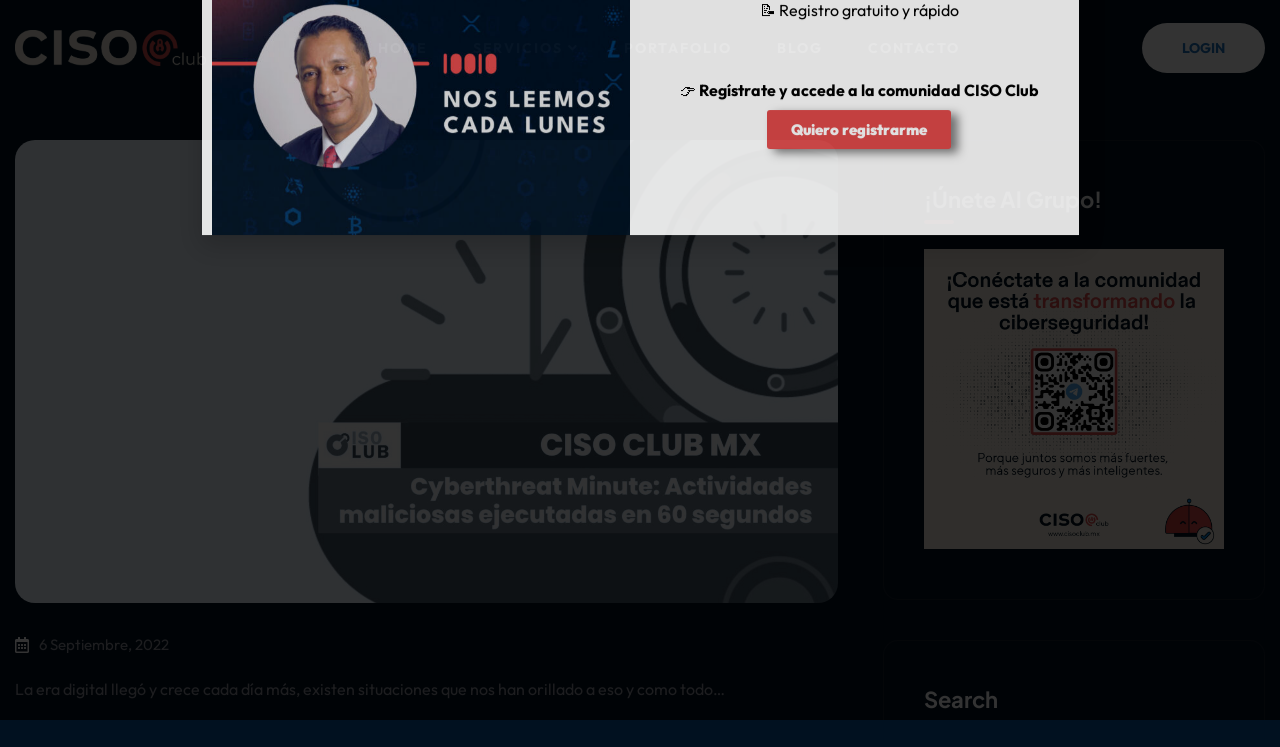

--- FILE ---
content_type: text/html; charset=utf-8
request_url: https://www.google.com/recaptcha/api2/aframe
body_size: 269
content:
<!DOCTYPE HTML><html><head><meta http-equiv="content-type" content="text/html; charset=UTF-8"></head><body><script nonce="UZqVsjOrNf_VW7fF9fk86w">/** Anti-fraud and anti-abuse applications only. See google.com/recaptcha */ try{var clients={'sodar':'https://pagead2.googlesyndication.com/pagead/sodar?'};window.addEventListener("message",function(a){try{if(a.source===window.parent){var b=JSON.parse(a.data);var c=clients[b['id']];if(c){var d=document.createElement('img');d.src=c+b['params']+'&rc='+(localStorage.getItem("rc::a")?sessionStorage.getItem("rc::b"):"");window.document.body.appendChild(d);sessionStorage.setItem("rc::e",parseInt(sessionStorage.getItem("rc::e")||0)+1);localStorage.setItem("rc::h",'1769262844988');}}}catch(b){}});window.parent.postMessage("_grecaptcha_ready", "*");}catch(b){}</script></body></html>

--- FILE ---
content_type: text/css
request_url: https://cisoclub.mx/wp-content/themes/iko/assets/css/iko-unit.css?ver=6.8.3
body_size: 8110
content:
/*
  Theme Name: IKO - ICO & Crypto Landing WordPress Theme
  Author: ThemeGenix
  Support: themegenix@gmail.com
  Description: IKO - ICO & Crypto Landing WordPress Theme
  Version: 1.0
*/

/* CSS Index
-----------------------------------
01. Theme default css
02. WP Block css
03. Widget
04. Breadcrumb
05. Blog Post
06. Post Type
07. Pagination
08. Page Content
09. Avatar
10. Comments
11. 404 Page
12. Responsive Media

*/

:root {
    --unit-body-font-family: 'Outfit', sans-serif;
    --unit-heading-font-family: 'Plus Jakarta Sans', sans-serif;
    --unit-icon-font-family: "Font Awesome 5 Free";
    --unit-primary-color: #E275FF;
    --unit-secondary-color: #0F101E;
    --unit-body-font-color: #92939E;
    --unit-heading-font-color: #FFFFFF;
    --unit-common-color-white: #fff;
    --unit-border-color: rgba(255, 255, 255, 0.1);
    --unit-border-color2: rgba(255, 255, 255, 0.2);
    --unit-fw-extra-bold: 800;
    --unit-fw-bold: 700;
    --unit-fw-semi-bold: 600;
    --unit-fw-medium: 500;
    --unit-fw-regular: 400;
}

/*=========================
01. Theme default css
===========================*/
body {
    -ms-word-wrap: break-word;
    word-wrap: break-word;
    overflow-x: hidden;
}
img {
    height: auto;
}
.latest-comments blockquote code,
.latest-comments blockquote a,
blockquote code {
  color: #d63384;
}
.latest-comments code {
  color: #d63384;
}
button:focus,
input:focus,
input:focus,
textarea,
textarea:focus {
    outline: 0;
}
.sticky {
    display: block;
}
.updated:not(.published) {
    display: none;
}
.page-links {
    clear: both;
    margin: 0 0 1.5em;
}
.clear:before,
.clear:after,
.entry-content:before,
.entry-content:after,
.comment-content:before,
.comment-content:after,
.site-header:before,
.site-header:after,
.site-content:before,
.site-content:after,
.site-footer:before,
.site-footer:after {
    content: "";
    display: table;
    table-layout: fixed;
}
.clear:after,
.entry-content:after,
.comment-content:after,
.site-header:after,
.site-content:after,
.site-footer:after {
    clear: both;
}
.alignleft {
    display: inline;
    float: left;
    margin-right: 1.5em !important;
}
.alignright {
    display: inline;
    float: right;
    margin-left: 1.5em !important;
}
.aligncenter {
    clear: both;
    display: block;
    margin-left: auto !important;
    margin-right: auto !important;
    text-align: center;
}
#content[tabindex="-1"]:focus {
    outline: 0;
}
.btn.focus,
.btn:focus {
    outline: 0;
    box-shadow: none;
}
.screen-reader-text {
    border: 0;
    clip: rect(1px, 1px, 1px, 1px);
    clip-path: inset(50%);
    height: 1px;
    margin: -1px;
    overflow: hidden;
    padding: 0;
    position: absolute !important;
    width: 1px;
    word-wrap: normal !important;
}
.screen-reader-text:focus {
    background-color: #f1f1f1;
    border-radius: 3px;
    box-shadow: 0 0 2px 2px rgba(0, 0, 0, 0.6);
    clip: auto !important;
    clip-path: none;
    color: #21759b;
    display: block;
    font-size: 14px;
    font-size: 0.875rem;
    font-weight: bold;
    height: auto;
    left: 5px;
    line-height: normal;
    padding: 15px 23px 14px;
    text-decoration: none;
    top: 5px;
    width: auto;
    z-index: 100000;
}
.wpb_button,
.wpb_content_element,
ul.wpb_thumbnails-fluid>li {
    margin-bottom: 0 !important;
}
pre {
    display: block;
    font-size: 87.5%;
    color: var(--unit-body-font-color);
    border: 1px solid var(--unit-border-color) !important;
    padding: 15px;
}
dd + dt {
    margin-top: 20px;
}
.elementor-editor-active .transparent-header {
    pointer-events: none;
}

/*=========================
02. WP Block css
===========================*/
.wp-block-table figcaption {
    color: var(--unit-body-font-color);
}
.blog-area .wp-block-latest-comments,
.blog-area .wp-block-latest-posts {
    margin-bottom: 0;
}
.wp-block-calendar table th {
    font-weight: 500;
    background: var(--unit-border-color2);
    color: var(--unit-heading-font-color);
}
.wp-block-button .wp-block-button__link {
    color: var(--unit-common-color-white) !important;
}
caption,
.wp-block-calendar table caption,
.wp-block-calendar table tbody {
    color: var(--unit-body-font-color);
}
.wp-block-pullquote {
    border-top: 4px solid var(--unit-primary-color)  !important;
    border-bottom: 4px solid var(--unit-primary-color)  !important;
}
.wp-block-quote__citation,
.wp-block-quote cite,
.wp-block-quote footer {
    margin-top: 0;
    display: block;
    letter-spacing: 0.04em;
    text-transform: capitalize;
    font-weight: 500;
    font-size: 16px;
    color: var(--unit-body-font-color);
}
.wp-block-column:not(:first-child),
.wp-block-column:nth-child(2n) {
    margin-left: 10px;
}
.wp-block-column:not(:last-child) {
    margin-right: 10px;
}
.wp-block-column:nth-child(2n+1) {
    margin-right: 10px;
}
.wp-block-media-text.alignfull.has-media-on-the-right.has-background.is-stacked-on-mobile {
  margin-bottom: 20px;
}
.wp-block-preformatted {
  margin: 30px 0;
}
.wp-block-archives select,
.wp-block-archives .postform {
    height: 50px;
    width: 200px;
    border: 1px solid var(--unit-border-color);
    padding: 0 10px;
}
.wp-block-categories .postform {
    width: 200px;
    border: 1px solid var(--unit-border-color);
    padding: 0 10px;
    float: none;
    margin-bottom: 15px;
}
.wp-block-latest-comments {
    padding-left: 0 !important;
}
.wp-block-latest-posts.has-dates {
    padding-left: 0;
}
.wp-block-archives li a,
.wp-block-categories li a {
    color: var(--unit-body-font-color);
}
.wp-block-archives li .float-right,
.wp-block-categories li .float-right {
    margin-left: 10px;
}
.wp-block-search__input {
    height: 55px;
    border: none;
    background: var(--unit-border-color);
    padding: 0 20px;
    color: var(--unit-heading-font-color);
    font-size: 16px;
    border-radius: 8px;
}
.wp-block-cover{
    margin-bottom: 30px;
}
.wp-block-search .wp-block-search__button {
    margin-left: 0;
    background: var(--unit-primary-color);
    color: var(--unit-common-color-white);
    border: 0;
    padding: 12px 40px;
    margin-bottom: 14px;
    border-radius: 0 8px 8px 0;
}
.wp-block-tag-cloud a {
  color: var(--unit-heading-font-color);
  font-size: 14px !important;
  padding: 6px 17px;
  border-radius: 0;
  display: inline-block;
  -webkit-transition: 0.3s;
  -o-transition: 0.3s;
  transition: 0.3s;
  margin-right: 6px !important;
  margin-bottom: 10px !important;
  background: #F4F6FF;
  font-weight: 500;
}
.wp-block-tag-cloud a:hover {
  color: var(--unit-common-color-white);
  background: var(--unit-primary-color);
  border-color: var(--unit-primary-color);
}
.wp-block-calendar {
  margin-bottom: 30px;
}
.blocks-gallery-grid .blocks-gallery-image,
.blocks-gallery-grid .blocks-gallery-item,
.wp-block-gallery .blocks-gallery-image,
.wp-block-gallery .blocks-gallery-item {
    width: calc((100% - 16px)/2);
}
.blocks-gallery-grid .blocks-gallery-image,
.blocks-gallery-grid .blocks-gallery-item,
.wp-block-gallery .blocks-gallery-image,
.wp-block-gallery .blocks-gallery-item {
    margin: 0 16px 16px 0;
    display: flex;
    flex-grow: 1;
    flex-direction: column;
    justify-content: center;
    position: relative;
}
.blocks-gallery-grid.columns-2 .blocks-gallery-image:nth-of-type(2n),
.blocks-gallery-grid.columns-2 .blocks-gallery-item:nth-of-type(2n),
.wp-block-gallery.columns-2 .blocks-gallery-image:nth-of-type(2n),
.wp-block-gallery.columns-2 .blocks-gallery-item:nth-of-type(2n) {
    margin-right: 0;
}
.wp-block-gallery.columns-2.is-cropped li.blocks-gallery-item{
    width: calc((100% - 16px)/2)!important;
}
.wp-block-search .wp-block-search__input {
    width: 100%;
    margin: 0;
}
.wp-block-button {
    margin-bottom: 15px;
}
.wp-block-cover-text {
    color: var(--unit-common-color-white) !important;
}
.wp-block-cover-text a {
    color: var(--unit-common-color-white);
}
.blocks-gallery-caption {
    margin-bottom: 30px !important;
}
figcaption,
.wp-block-embed figcaption,
.wp-block-video figcaption,
.blocks-gallery-caption,
.wp-block-image figcaption {
    color: var(--unit-body-font-color);
    font-size: 14px;
}
.wp-block-group.has-background {
    margin-bottom: 25px;
}
.is-style-outline .wp-block-button__link {
    border: 2px solid var(--unit-primary-color);
}
.is-style-outline .wp-block-button__link {
    background-color: transparent;
    border: 2px solid var(--unit-primary-color);
    color: var(--unit-heading-font-color) !important;
}
.wp-block-quote {
    border-left: 0;
}
.blog-area .wp-block-quote.is-large,
.blog-area .wp-block-quote.is-style-large {
    margin-bottom: 60px;
    padding: 30px 60px;
}
.wp-block-quote.is-large:not(.is-style-plain) p,
.wp-block-quote.is-style-large:not(.is-style-plain) p {
    font-style: normal;
    line-height: 1.5;
}
.blog-area .wp-block-quote.is-large cite,
.blog-area .wp-block-quote.is-style-large cite {
    font-size: 1em;
}
.wp-block-quote.has-text-align-right {
    border: 1px solid rgba(43 44 56 / 46%);
}
.wp-block-button.is-style-squared .wp-block-button__link {
    color: var(--unit-common-color-white) !important;
    border-radius: 0;
}
.wp-block-archives-dropdown select,
.wp-block-categories-dropdown.wp-block-categories select {
    width: 250px;
    height: 50px;
    padding: 0 15px;
    margin-bottom: 20px;
    border: 1px solid var(--unit-border-color);
    background-color: var(--unit-border-color);
    color: var(--unit-heading-font-color);
    outline: none;
    font-size: 16px;
}
.wp-block-archives-dropdown label {
    display: block;
    margin-bottom: 7px;
}
.wp-block-search .wp-block-search__inside-wrapper {
    position: relative;
}
.wp-block-search .wp-block-search__button {
    margin-left: 0;
    background: var(--unit-primary-color);
    color: var(--unit-common-color-white);
    border: 0;
    padding: 12px 25px;
    margin-bottom: 0;
    height: 55px;
    position: absolute;
    right: 0;
}
.wp-block-latest-posts.wp-block-latest-posts__list li {
    clear: both;
    border: none;
    padding: 0;
    margin: 0 0 10px;
}
.wp-block-button__link {
    background-color: var(--unit-primary-color);
    font-size: 16px;
    padding: calc(.7em + 2px) calc(1.333em + 2px);
    font-weight: 500;
    line-height: 1.3;
}
.wp-block-column .wp-block-quote p {
    font-size: 18px;
    line-height: 1.3;
}
.wp-block-column .wp-block-quote {
    padding: 0 0;
    font-size: 26px;
    background: transparent;
    margin: 0 0;
    border: none;
}
.wp-block-column .wp-block-quote cite::before,
.wp-block-column .wp-block-quote cite::after {
    display: none;
}
.wp-block-column .wp-block-quote::before {
    display: none;
}
.blog-area .wp-block-quote.has-text-align-right {
    text-align: right;
    padding: 30px 60px;
}
.blog-area .wp-block-quote.has-text-align-right::before {
    left: auto;
    right: 0;
}
.blog-area .wp-block-quote.has-text-align-right cite::after {
    display: none;
}
.wp-block-pullquote.is-style-solid-color blockquote {
    margin-left: auto !important;
    margin-right: auto !important;
}
.blog-details-content .wp-block-latest-posts.wp-block-latest-posts__list,
.blog-details-content ul.wp-block-rss,
.blog-area .latest-comments .wp-block-latest-posts.wp-block-latest-posts__list,
.blog-area .latest-comments ul.wp-block-rss {
    list-style: none;
    padding-left: 0 !important;
}
.wp-block-search {
    margin-bottom: 20px;
}
.blog-widget .wp-block-search {
    margin-bottom: 0;
}
.wp-block-latest-comments__comment {
    line-height: 1.5;
    margin: 0 0 15px;
    color: var(--unit-body-font-color);
}
.wp-block-group__inner-container h2,
.wp-block-search__button-outside.wp-block-search__text-button.wp-block-search .wp-block-search__label {
    font-size: 22px;
    padding-bottom: 12px;
    margin: 0 0 25px;
    text-transform: capitalize;
    letter-spacing: 0;
    font-weight: 700;
    font-family: var(--unit-heading-font-family);
    color: var(--unit-heading-font-color);
    position: relative;
    line-height: 1.2;
}
.wp-block-group__inner-container h2::before,
.wp-block-search__button-outside.wp-block-search__text-button.wp-block-search .wp-block-search__label::before {
    content: "";
    position: absolute;
    left: 0;
    bottom: 0;
    width: 30px;
    height: 4px;
    border-radius: 4px;
    background: var(--tg-primary-color);
}
.footer-top .wp-block-group__inner-container h2,
.footer-top .wp-block-search__button-outside.wp-block-search__text-button.wp-block-search .wp-block-search__label {
    color: var(--unit-common-color-white);
    font-size: 18px;
    text-transform: capitalize;
    padding-bottom: 0;
    margin: 0 0 20px;
}
.footer-top .wp-block-group__inner-container h2::before,
.footer-top .wp-block-search__button-outside.wp-block-search__text-button.wp-block-search .wp-block-search__label::before {
    display: none;
}
.blog-details-content .wp-block-gallery .blocks-gallery-grid {
    padding-left: 0;
    margin-bottom: 0;
}
.wp-container-35.wp-block-column .wp-block-quote::before {
    display: none;
}
.wp-block-tag-cloud,
.tagcloud {
    display: -webkit-box;
    display: -moz-box;
    display: -ms-flexbox;
    display: -webkit-flex;
    display: flex;
    flex-wrap: wrap;
    gap: 10px 10px;
}
.wp-block-tag-cloud a,
.tagcloud a {
    display: block;
    font-size: 16px !important;
    padding: 7px 20px;
    border-radius: 5px;
    -webkit-transition: 0.3s;
    -o-transition: 0.3s;
    transition: 0.3s;
    margin: 0 !important;
    background: var(--unit-border-color);
    font-weight: 500;
    color: var(--unit-body-font-color) !important;
    text-transform: capitalize;
    line-height: 1.5;
    border: none;
}
.wp-block-tag-cloud a:hover,
.tagcloud a:hover {
    border-color: var(--unit-primary-color);
    background: var(--unit-primary-color);
    color: var(--unit-common-color-white) !important;
}
.wp-block-table.is-style-stripes {
    border-bottom: 1px solid #efecfb;
}
.wp-block-table.is-style-stripes tbody tr:nth-child(odd) {
    background-color: var(--unit-border-color);
}
.post-text .wp-block-pullquote.has-background p {
    color: var(--unit-heading-font-color);
    font-size: 1.2em;
}
.post-text .wp-block-pullquote.has-background blockquote cite {
    color: var(--unit-heading-font-color) !important;
    font-size: .7em;
}
.iko-page-content blockquote p,
.post-text blockquote p {
    margin-bottom: 15px !important;
}
.format-quote blockquote p {
    margin-bottom: 0 !important;
}
blockquote cite {
    font-style: italic;
    font-weight: 600;
    font-size: 16px;
    line-height: 1;
    position: relative;
    color: var(--unit-primary-color);
    font-family: var(--unit-heading-font-family);
}
blockquote cite a {
    color: var(--unit-primary-color) !important;
}

/*=========================
03. Widget
===========================*/
.widget li article {
    line-height: 1.5;
}
.widget_text .textwidget p > img {
  margin: 15px 0;
}
.widget-social-icon a {
	display: inline-block;
	margin: 0 8px;
	color: var(--unit-primary-color) ;
}
.widget-social-icon a:hover {
  color: var(--unit-primary-color) ;
}
.widget .recent-posts > li {
    overflow: hidden;
}
.widget .recent-posts > li:not(:last-child) {
	overflow: hidden;
	margin-bottom: 30px;
}
.widget-posts-image {
  float: left;
}
.widget-posts-image img {
  width: 100px;
  height: 100px;
  border-radius: 50%;
  margin-right: 20px;
  margin-bottom: 0;
}
.recent-posts .widget-post-list:not(:last-child) {
  margin-bottom: 30px;
}
.widget-posts-body {
    overflow: hidden;
    padding-top: 8px;
}
.widget-posts-title {
  margin-bottom: 6px;
  font-size: 16px;
  line-height: 1.3;
  font-weight: 600;
}
.widget-posts-title a {
  color: var(--unit-common-color-white);
}
.widget-posts-title a:hover {
  color: var(--unit-primary-color) ;
}
.footer-widget ul,
.widget ul {
    padding: 0;
    margin: 0;
}
.rssSummary {
    line-height: 27px;
    margin: 10px 0;
}
.blog-sidebar .widget>ul {
    margin: 0;
}
.widget ul li a.rsswidget{
    line-height: 1.4;
}
.widget .footer-post h5 a {
    font-size: 16px;
    line-height: 1.3;
}
.widget_recent_entries ul li a {
    line-height: 26px;
}
.widget ul li a:hover span {
    background: var(--unit-primary-color);
}
.widget ul li a:hover {
    color: var(--unit-primary-color);
}
.widget ul li:last-child {
    margin-bottom: 0px;
}
.widget_media_image img {
    width: 100%;
}
.shop-sidebar ul li,
.widget li {
  display: block;
  clear: both;
  border: none;
  padding: 0;
  margin: 0 0 10px;
  position: relative;
}
.shop-sidebar ul li:last-child,
.widget li:last-child {
    border: 0;
    margin: 0;
    margin-bottom: 0;
    padding-bottom: 0;
}
.widget_recent_comments .recentcomments {
  margin: 0 0 15px;
  color: var(--tg-body-font-color);
}
.widget_recent_comments .recentcomments a,
.widget li a {
    color: var(--unit-primary-color);
    font-weight: 500;
    padding-left: 0;
}
.widget li a:hover {
    color: var(--unit-primary-color) ;
}
.widget li .children,
.widget li .sub-menu {
  margin: 10px 0 0 15px;
}
.widget_rss li span.rss-date {
  margin-top: 5px;
  margin-bottom: 10px;
  display: block;
  font-size: 14px;
}
.widget_rss ul li:not(:last-child) {
  border-bottom: 1px solid var(--unit-border-color);
  padding-bottom: 20px;
  margin-bottom: 20px;
}
.footer-widget.widget_rss ul li:not(:last-child) {
  border-bottom: 1px solid var(--unit-border-color);
  margin-bottom: 20px;
}
.footer-widget.widget_rss .rss-date,
.footer-widget.widget_rss cite,
.footer-widget p,
.footer-widget .rssSummary {
  color: var(--unit-body-font-color);
  font-size: 16px;
}
.footer-top .widget_rss .rsswidget {
    opacity: 1;
    color: var(--unit-common-color-white);
}
.widget_recent_comments li span,
.widget_recent_comments li span a {
  float: none;
  font-weight: 500;
  color: var(--unit-common-color-white);
}
.widget_rss ul li a.rsswidget {
  font-weight: 600;
  display: inline-block;
}
.widget li span.post-date {
    float: none;
    margin-top: 7px;
    display: block;
    font-size: 13px;
}
.textwidget img {
    max-width: 100%;
}
.wp-calendar-nav {
    display: flex;
    justify-content: space-between;
}
.widget_calendar {float: none;}
#wp-calendar {width: 100%; }
#wp-calendar caption {
    text-align: right;
    font-size: 16px;
    margin-top: 5px;
    margin-bottom: 0;
    padding-bottom: 0;
    padding-top: 0;
}
#wp-calendar thead {
    font-size: 14px;
}
#wp-calendar thead th {
    padding-bottom: 10px;
    text-align: center;
}
#wp-calendar tbody {
    color: var(--unit-body-font-color);
}
#wp-calendar tbody td {
  background: var(--unit-border-color);
  border: 1px solid var(--unit-secondary-color);
  text-align: center;
  padding: 10px 0;
  transition: .3s;
}
#wp-calendar tbody td a {
    color: var(--unit-common-color-white);
}
#wp-calendar tbody td:hover,
#wp-calendar tbody td:hover a {
    background: var(--unit-primary-color);
    color: var(--unit-common-color-white);
}
#wp-calendar tbody td.pad:hover {
    background: var(--unit-border-color);
}
#wp-calendar tfoot #next {
    font-size: 10px;
    text-transform: uppercase;
    text-align: right;
}
#wp-calendar tfoot #prev {
    font-size: 10px;
    text-transform: uppercase;
    padding-top: 10px;
}
.footer-widget #wp-calendar caption {
  color: #CBD0D4;
}
.footer-widget .wp-calendar-nav a {
  color: var(--unit-primary-color);
}
.footer-widget ul ul {
  padding-left: 15px;
  padding-top: 15px;
}
.footer-widget.widget_recent_comments ul li a::before,
.footer-widget.widget_recent_entries ul li a::before,
.footer-widget.widget_rss ul li a::before {
  display: none;
}
.footer-widget .rsswidget {
  color: var(--unit-common-color-white);
}
.footer-widget #wp-calendar thead th {
  padding-bottom: 10px;
  text-align: center;
  color: var(--unit-common-color-white);
}
.footer-widget .sidebar-tad li a,
.footer-widget .tagcloud a {
    background: var(--unit-border-color);
    border-color: var(--unit-border-color);
    color: var(--unit-common-color-white) !important;
}
.footer-widget .tagcloud a:hover{
  background: var(--unit-primary-color);
  border-color: var(--unit-primary-color);
  color: var(--unit-common-color-white);
}
.widget .rsswidget {
  color: var(--unit-heading-font-color);
}
.footer-widget #wp-calendar tbody td {
    background: transparent;
    border: 2px solid var(--unit-border-color);
    color: var(--unit-common-color-white);
}
.widget #wp-calendar tbody .pad,
.widget #wp-calendar tbody .pad:hover,
.footer-widget #wp-calendar tbody .pad,
.footer-widget #wp-calendar tbody .pad:hover {
    background: transparent;
    border: none;
}
.widget.widget_recent_comments ul li a {
    display: initial;
    line-height: 1.5;
}
.widget.widget_recent_comments ul li .comment-author-link a {
    color: var(--unit-primary-color);
}
.blog-area select,
.widget select,
.footer-widget select {
    width: 100%;
    border: 1px solid var(--unit-border-color);
    padding: 10px 40px 10px 25px;
    background: var(--unit-border-color) url(../img/icon/d_arrow.png) no-repeat scroll 97.5% center;
    box-shadow: none;
    -webkit-appearance: none;
    -moz-appearance: none;
    appearance: none;
    border-radius: 4px;
    outline: none;
    color: var(--unit-heading-font-color);
    font-weight: 500;
    font-size: 16px;
    height: 50px;
}
.footer-top select,
.footer-top .widget select,
.footer-top .footer-widget select {
    width: 100%;
    border: 2px solid var(--unit-border-color);
    background: transparent url(../img/icon/d_arrow.png) no-repeat scroll 97.5% center;
    box-shadow: none;
    -webkit-appearance: none;
    -moz-appearance: none;
    appearance: none;
    border-radius: 5px;
    outline: none;
    color: var(--unit-common-color-white);
    font-weight: 500;
    font-size: 16px;
}
select option,
.widget select option,
.footer-widget select option {
    color: var(--unit-body-font-color);
}
.footer-widget.widget_recent_comments li a {
    display: initial;
}
.footer-widget ul li {
    margin-bottom: 10px;
}
.footer-widget ul li:last-child {
    margin-bottom: 0;
}
.footer-widget ul li a {
    color: var(--unit-body-font-color);
    display: inline-block;
}
.footer-widget ul li a:hover {
    color: var(--unit-primary-color);
}
.footer-top .widget_block ul li a,
.footer-top .widget.widget_pages ul li a,
.footer-top .widget.widget_nav_menu ul li a,
.footer-top .widget.widget_meta ul li a,
.footer-top .widget.widget_categories ul li a,
.footer-top .widget.widget_archive ul li a {
    padding: 0 0;
    display: inline-block;
    color: var(--unit-body-font-color);
    background: transparent;
    position: relative;
    font-size: 16px;
    border-radius: 0;
    text-transform: capitalize;
    border: none;
    font-weight: 500;
}
.footer-top .widget_block ul li a:hover,
.footer-top .widget.widget_pages ul li a:hover,
.footer-top .widget.widget_nav_menu ul li a:hover,
.footer-top .widget.widget_meta ul li a:hover,
.footer-top .widget.widget_categories ul li a:hover,
.footer-top .widget.widget_archive ul li a:hover {
    color: var(--unit-common-color-white);
    background: transparent;
}
.footer-top .widget_block ul li,
.footer-top .footer-widget ul li {
	margin: 0 0 10px;
    color: var(--unit-common-color-white);
}
.footer-top .widget_block ul li:last-child,
.footer-top .footer-widget ul li:last-child {
	margin: 0 0;
}
.footer-top .widget_block ul li a,
.footer-top .footer-widget ul li a {
    font-size: 16px;
    color: #CBD0D4;
    position: relative;
}
.footer-top .widget_block ul li a:hover,
.footer-top .footer-widget ul li a:hover {
	opacity: 1;
    color: var(--unit-common-color-white);
}
.widget_block ul li a,
.widget.widget_pages ul li a,
.widget.widget_nav_menu ul li a,
.widget.widget_meta ul li a,
.widget.widget_categories ul li a,
.widget.widget_archive ul li a {
    letter-spacing: 0;
    text-transform: capitalize;
    color: var(--unit-body-font-color);
    font-weight: 500;
    font-size: 16px;
    display: flex;
    align-items: center;
    border: none;
    background: transparent;
    padding: 0 0;
}

.widget_block ul li a:hover,
.widget.widget_pages ul li a:hover,
.widget.widget_nav_menu ul li a:hover,
.widget.widget_meta ul li a:hover,
.widget.widget_categories ul li a:hover,
.widget.widget_archive ul li a:hover {
    color: var(--unit-primary-color);
}
.widget ul li span.float-right {
    margin-left: auto;
    position: absolute;
    top: 0;
    right: 0;
    line-height: 1.86;
    display: flex;
    align-items: center;
    justify-content: center;
    font-size: 16px;
    color: var(--unit-body-font-color);
    font-weight: 500;
}
.widget_block ul li span.float-right,
.widget ul li:hover span.float-right {
    color: var(--unit-heading-font-color);
}
.footer-top .widget_block ul li,
.footer-widget.widget_pages ul li,
.footer-widget.widget_nav_menu ul li,
.footer-widget.widget_meta ul li,
.footer-widget.widget_categories ul li,
.footer-widget.widget_archive ul li {
    display: flex;
    flex-wrap: wrap;
    align-items: baseline;
    justify-content: space-between;
}
.footer-top .widget_block ul li .float-right,
.footer-widget.widget_pages ul li .float-right,
.footer-widget.widget_nav_menu ul li .float-right,
.footer-widget.widget_meta ul li .float-right,
.footer-widget.widget_categories ul li .float-right,
.footer-widget.widget_archive ul li .float-right {
    color: #CBD0D4;
    -webkit-transition: all 0.3s ease-out 0s;
    -moz-transition: all 0.3s ease-out 0s;
    -ms-transition: all 0.3s ease-out 0s;
    -o-transition: all 0.3s ease-out 0s;
    transition: all 0.3s ease-out 0s;
}
.footer-top .widget_block ul li:hover .float-right,
.footer-widget.widget_pages ul li:hover .float-right,
.footer-widget.widget_nav_menu ul li:hover .float-right,
.footer-widget.widget_meta ul li:hover .float-right,
.footer-widget.widget_categories ul li:hover .float-right,
.footer-widget.widget_archive ul li:hover .float-right {
    color: var(--unit-common-color-white);
}
.footer-top .widget_block ul li .children,
.footer-widget.widget_pages ul li .children,
.footer-widget.widget_nav_menu ul li .children,
.footer-widget.widget_meta ul li .children,
.footer-widget.widget_categories ul li .children,
.footer-widget.widget_archive ul li .children,
.footer-top .widget_block ul li .sub-menu,
.footer-widget.widget_pages ul li .sub-menu,
.footer-widget.widget_nav_menu ul li .sub-menu,
.footer-widget.widget_meta ul li .sub-menu,
.footer-widget.widget_categories ul li .sub-menu,
.footer-widget.widget_archive ul li .sub-menu {
    width: 100%;
    flex: 0 0 100%;
}
.widget ul li:hover span.float-right {
    color: var(--unit-primary-color);
}
.widget_nav_menu .menu {
    margin-bottom: 0;
}
.rc-post-thumb img {
    width: 100%;
    height: 80px;
    object-fit: cover;
}
.footer-top .rc-post-content .title {
    color: var(--unit-common-color-white);
}

/*=========================
04. Breadcrumb
===========================*/
.breadcrumb-content .breadcrumb {
    align-items: center;
    column-gap: 10px;
    row-gap: 5px;
    margin: 15px 0 0;
    color: var(--unit-common-color-white);
    font-size: 18px;
}
.breadcrumb>* {
    display: block;
    line-height: 1.4;
    font-weight: 500;
}
.breadcrumb>* a {
    color: #dcdcdc;
}
.breadcrumb>* a:hover {
    color: var(--unit-primary-color);
}
.breadcrumb-content .breadcrumb-separator {
    line-height: 1;
    font-size: 14px;
    margin-top: 1px;
    font-weight: 700;
    opacity: .5;
}

/*=========================
05. Blog Post
===========================*/
.blog-standard-post.sticky {
    position: relative !important;
}
.blog-standard-post.sticky::before {
    position: absolute;
    content: "\f5a2";
    right: 40px;
    top: 40px;
    font-family: var(--unit-icon-font-family);
    font-size: 35px;
    font-weight: 700;
    color: var(--unit-primary-color);
    line-height: 1;
}
.blog-standard-post.sticky .blog-standard-content {
    border-color: var(--unit-primary-color);
}
.post-text {
  overflow: hidden;
}
.post-text a {
    color: var(--unit-primary-color);
}
.post-text a:hover {
    color: var(--unit-primary-color);
}
.post-text p > a:hover {
    color: var(--unit-primary-color);
}
.postbox__video img,
article.postbox .postbox__thumb img {
    max-width: 100%;
    transition: all 0.3s ease-out 0s;
    height: auto;
    width: inherit;
}
.post-text > .alignwide {
    margin-left: 0;
    margin-right: 0;
}
.post-text p.has-large-font-size {
  line-height: 1.4;
  margin-bottom: 15px;
}
.blog-area ol ol,
.blog-area ol ul,
.blog-area ul ol,
.blog-area ul ul {
    margin-bottom: 0;
    margin-top: 7px;
}
.post-text .wp-caption.aligncenter {
    margin-top: 40px;
}
.post-text .alignright.size-thumbnail {
    overflow: hidden;
    clear: both;
}
.post-text blockquote p a:hover,
.post-text blockquote p a {
    color: var(--unit-heading-font-color);
}
.blog-area table {
    width: 100%;
}
.blog-area th,
.blog-area td {
    border: 0.1rem solid transparent;
    line-height: 1.625em;
    margin: 0;
    overflow: visible;
    padding: 0.5em;
}
.blog-area dl,
.blog-area ol,
.blog-area ul {
    margin-top: 0;
    margin-bottom: 25px;
}
ul {
    list-style: disc;
}
.post-text > h6 {
  margin-bottom: 20px;
}
.blog-details-content h3 {
    margin-top: 20px;
    margin-bottom: 5px;
}
#wp-calendar #next a,
#wp-calendar #prev a {
    font-size: 13px;
    font-weight: 600;
}
.blog-details-content table{
    margin-bottom: 30px;
}
.blog-details-content table tbody td {
    text-align: center;
}
.blog-details-content table td {
    border-color: var(--unit-border-color);
    padding: 12px 12px;
}
.blog-details-content th,
.blog-details-content td {
    font-weight: normal;
    text-align: left;
    border-width: 0 1px 1px 0;
}
.blog-details-content table,
.blog-details-content th,
.blog-details-content td {
    border: 1px solid var(--unit-border-color);
}
.blog-details-content table th {
    padding: 12px 12px;
    font-size: 16px;
    border-color: var(--unit-border-color);
    text-align: center;
    font-weight: 600;
}
.blog-standard-content:not(.blog-details-content) .post-text {
    margin-bottom: 15px;
}
.admin-bar .search-popup-wrap,
.admin-bar .sticky-menu,
.admin-bar .transparent-header {
    margin-top: 32px !important;
}
.admin-bar .elementor-widget-container .transparent-header {
    margin-top: 0 !important;
}
.admin-bar .elementor-widget-container .sticky-menu {
    margin-top: 32px !important;
}
.post-text .has-background p {
  color: var(--unit-common-color-white);
}
.blog-area .post-text > table th,
.blog-area .post-text > table td,
.blog-area .comment-text > table th,
.blog-area .comment-text > table td {
    border: 1px solid var(--unit-border-color);
}
.post-text p:last-child {
  overflow: hidden;
}
.format-quote .post-text blockquote {
    margin: 0 0;
    padding: 35px 30px;
}
.format-quote .post-text blockquote::before {
    top: 0;
}
.footer-top .sidebar-search input {
    background: transparent;
    color: var(--unit-common-color-white);
    padding: 15px 50px 15px 20px;
    height: auto;
    border-color: #1a2f5a;
}
.footer-top .sidebar-search input::placeholder {
    color: var(--unit-common-color-white);
    opacity: .7;
}
.footer-top .sidebar-search button {
    color: var(--unit-common-color-white);
    font-size: 20px;
}
.gallery {
    margin-bottom: 10px;
}
.gallery-item {
    display: inline-block;
    max-width: 33.33%;
    text-align: center;
    vertical-align: top;
    width: 100%;
    padding-right: 5px !important;
}
.gallery-columns-1 .gallery-item {
    max-width: 100%;
    width: 100%;
}
.gallery-columns-2 .gallery-item {
    max-width: 50%;
}
.gallery-columns-3 .gallery-item {
    max-width: 33.33%;
}
.gallery-columns-4 .gallery-item {
    max-width: 25%;
}
.gallery-columns-5 .gallery-item {
    max-width: 20%;
}
.gallery-columns-6 .gallery-item {
    max-width: 16.66%;
}
.gallery-columns-7 .gallery-item {
    max-width: 14.28%;
}
.gallery-columns-8 .gallery-item {
    max-width: 12.5%;
}
.gallery-columns-9 .gallery-item {
    max-width: 11.11%;
}
.gallery-caption {
    display: block;
}
.has-cyan-bluish-gray-background-color.has-cyan-bluish-gray-background-color {
    background-color: #FFF4EF;
}
.wp-caption {
    margin-bottom: 1.5em;
    max-width: 100%;
}
.wp-caption img[class*="wp-image-"] {
    display: block;
    margin-left: auto;
    margin-right: auto;
}
.wp-caption .wp-caption-text {
    margin: 0.8075em 0;
    font-size: 14px;
    font-style: italic;
}
.wp-caption-text {
    text-align: center;
}
.has-very-light-gray-color.has-very-light-gray-color {
    color: var(--unit-common-color-white);
    background: var(--unit-primary-color)  !important;
}
.page-links>span {
  border: 2px solid var(--unit-primary-color);
  color: var(--unit-common-color-white);
  background: var(--unit-primary-color);
}
.post-text .blocks-gallery-grid img {
  margin: 0;
}
.page-links a:hover {
    border: 2px solid var(--unit-primary-color);
    color: var(--unit-primary-color);
}
.post-password-form input[type="submit"] {
    background-color: var(--unit-primary-color);
}
.post-password-form input[type="password"] {
  font-size: 1.2rem;
  line-height: 20px;
  padding: 12px 20px;
  border: 1px solid var(--unit-border-color);
  color: var(--unit-heading-font-color);
  background: var(--unit-border-color);
  width: 100%;
  border-radius: 0;
  margin-top: 7px;
  height: 50px;
}
.post-password-form input[type="submit"] {
  background-color: var(--unit-primary-color);
  border: none;
  padding: 11px 40px;
  color: var(--unit-common-color-white);
  cursor: pointer;
  transition: .3s;
  font-weight: 600;
}
.layout-wrapper .alignright.size-thumbnail {
    margin-bottom: 20px;
    clear: both;
}
.cm-btn{
    border:0;
}
.cm-btn i{
    margin-right: 3px;
}
header ul,
footer ul{
    list-style: none;
}
.no-results.not-found {
    background: transparent;
    padding: 40px 80px;
    text-align: center;
    border: 1px solid var(--unit-border-color);
    box-shadow: none;
    border-radius: 5px;
}
.no-results .sidebar-search input {
  background: #F4F6FF;
}
.pageontent.blog-search-content p {
    margin-bottom: 20px;
}
.blog-search-title {
    font-size: 30px;
    margin: 0;
}
.error-404-title {
  line-height: 1;
  font-size: 140px;
  font-weight: 700;
  margin-bottom: 15px;
  color: var(--unit-primary-color);
}
.error-title {
  font-size: 42px;
  line-height: 1;
  margin-bottom: 30px;
  font-weight: 700;
  text-transform: capitalize;
}
.error-text {
    margin-bottom: 30px;
}
.page-header {
  background: #011D3A;
  margin-bottom: 30px;
  padding: 30px;
}
.page-header h1 {
  font-size: 35px;
  margin: 0;
  line-height: 1.3;
  letter-spacing: 0;
}
.no-results.not-found .page-header {
    background: none;
    margin-bottom: 20px;
    padding: 0;
}
.navigation.posts-navigation  .nav-next {
  float: right;
}
.navigation.posts-navigation  .nav-previous {
  float: left;
}
.navigation.posts-navigation  .nav-links {
  overflow: hidden;
}
.navigation.posts-navigation .nav-links a {
    text-transform: uppercase;
    background: var(--unit-common-color-white);
    border: 2px solid var(--unit-primary-color);
    color: var(--unit-primary-color);
}
.navigation.posts-navigation .nav-links a:hover{
    background: var(--unit-primary-color) ;
    color: var(--unit-common-color-white);
}
.navigation.posts-navigation {
    overflow: hidden;
    margin-bottom: 40px;
}
.tag-space {
    display: block;
    width: 100%;
    clear: both;
    margin-top: 20px;
}
.size-thumbnail {
    margin-bottom: 20px;
}
.no-results.not-found .page-header {
    padding-top: 0;
    padding-bottom: 0;
}
.search-form2 .form-control {
    height: 50px;
    border-radius: inherit;
}
.search-form2 {
    position: relative;
}
.archive-description {
    margin-top: 15px;
}


/*=========================
00. New 6.1 CSS
===========================*/
.is-layout-constrained.has-black-border-color p,
.is-layout-constrained.has-background p {
    margin-bottom: 0;
}
.is-layout-constrained.has-background p {
    color: #fff;
}
nav.wp-block-navigation.is-layout-flex ul {
    padding: 0 0;
}
.blog-details-content .wp-block-comments ol.wp-block-comment-template {
    padding: 0 0;
    list-style: none;
}
.blog-details-content .wp-block-comments ol.wp-block-comment-template li {
    list-style: none;
}
.blog-area .blog-details-content .wp-block-post-template {
    list-style: none;
    margin-bottom: 0;
    margin-top: 0;
    padding: 0;
}
.wp-block-post-comments-form {
    margin-bottom: 15px;
}
.wp-block-post-comments-form input:not([type=submit]),
.wp-block-post-comments-form textarea {
    background: var(--unit-border-color);
    border: 1px solid var(--unit-border-color);
    color: var(--unit-common-color-white);
    border-radius: 30px;
}
.wp-block-post-comments-form input[type=submit] {
    user-select: none;
    -moz-user-select: none;
    background: var(--unit-primary-color) none repeat scroll 0 0;
    border: medium none;
    color: var(--unit-common-color-white);
    cursor: pointer;
    display: inline-block;
    font-size: 15px;
    font-weight: 700;
    letter-spacing: 0.5px;
    line-height: 1;
    margin-bottom: 0;
    padding: 19px 24px 16px 24px;
    text-align: center;
    text-transform: uppercase;
    touch-action: manipulation;
    -webkit-transition: all 0.3s ease-out 0s;
    -moz-transition: all 0.3s ease-out 0s;
    -ms-transition: all 0.3s ease-out 0s;
    -o-transition: all 0.3s ease-out 0s;
    transition: all 0.3s ease-out 0s;
    vertical-align: middle;
    -webkit-border-radius: 50px;
    -moz-border-radius: 50px;
    -o-border-radius: 50px;
    -ms-border-radius: 50px;
    border-radius: 50px;
    white-space: nowrap;
    overflow: hidden;
}
.wp-block-cover-image.is-light .wp-block-cover__inner-container,
.wp-block-cover.is-light .wp-block-cover__inner-container {
    color: #fff;
}
.wp-block-file__button {
    background: #32373c;
    color: #fff !important;
}
.wp-block-post-comments-form .comment-form-cookies-consent {
    margin-left: 0;
}
.wp-block-post-comments-form .comment-form-cookies-consent #wp-comment-cookies-consent {
    margin-top: 0;
}
.comment-form-cookies-consent #wp-comment-cookies-consent {
    margin-right: 5px;
}
:where(.wp-block-search__button-inside .wp-block-search__inside-wrapper) .wp-block-search__button {
    right: 4px !important;
}
.wp-block-social-links {
    padding: 0 0 !important;
}
.wp-block-social-links li {
    margin: 0 0 !important;
}

/*=========================
06. Post Type
===========================*/
.blog-standard-thumb-active .slick-arrow {
	position: absolute;
	top: 50%;
	transform: translateY(-50%);
	left: 40px;
	border: none;
	background: none;
	padding: 0;
	font-size: 30px;
	color: var(--unit-common-color-white);
	z-index: 9;
	opacity: .7;
	-webkit-transition: all 0.3s ease-out 0s;
	-moz-transition: all 0.3s ease-out 0s;
	-ms-transition: all 0.3s ease-out 0s;
	-o-transition: all 0.3s ease-out 0s;
	transition: all 0.3s ease-out 0s;
	cursor: pointer;
}
.blog-standard-thumb-active .slick-arrow.slick-next {
	right: 40px;
	left: auto;
}
.blog-standard-thumb-active .slick-arrow:hover {
	opacity: 1;
}
.blog-standard-thumb .popup-video {
  height: 80px;
  width: 80px;
  display: inline-block;
  position: absolute;
  top: 50%;
  left: 50%;
  transform: translate(-50%, -50%);
  text-align: center;
  line-height: 80px;
  border-radius: 50%;
  color: var(--unit-common-color-white);
  font-size: 20px;
  background: var(--unit-primary-color);
}


/*=========================
07. Pagination
===========================*/
.infinite-scroll .posts-navigation,
.infinite-scroll.neverending .site-footer {
    display: none;
}
.infinity-end.neverending .site-footer {
    display: block;
}
.page-links {
    width: 100%;
    clear: both;
    margin-bottom: 30px;
    margin-top: 20px;
}
.page-links > span.page-links-title {
    border: 0;
    color: inherit;
    background: transparent;
}
.page-links a,
.page-links > span {
    border: 2px solid var(--unit-primary-color);
    display: inline-block;
    min-width: 35px;
    text-align: center;
    margin-left: 2px;
    height: 33px;
    line-height: 30px;
    margin-right: 3px;
    color: var(--unit-primary-color);
    border-radius: 5px;
}
.page-links a.current,
.page-links > span.current {
    color: var(--unit-common-color-white);
}
.pagination-wrap ul {
	display: flex;
	align-items: center;
	flex-wrap: wrap;
	justify-content: flex-start;
	margin-top: 20px;
    margin-bottom: 0 !important;
    gap: 10px 14px;
}
.pagination-wrap ul li {
	display: block;
}
.pagination-wrap ul li a,
.pagination-wrap ul li .page-numbers {
	display: block;
    margin-left: 0;
    padding: 0 0;
    color: var(--unit-body-font-color);
    border: none;
    font-size: 16px;
    line-height: 1;
    font-weight: 500;
    width: 52px;
    height: 52px;
    display: flex;
    align-items: center;
    justify-content: center;
    border-radius: 50%;
    border: 2px solid var(--unit-border-color);
    font-family: var(--unit-heading-font-family);
}
.pagination-wrap ul li a:hover,
.pagination-wrap ul li .current {
    color: var(--unit-common-color-white);
    background: var(--unit-primary-color);
    border-color: var(--unit-primary-color);
}
.pagination-wrap ul li.prv-next a,
.pagination-wrap ul li.prv-right a {
	font-size: 14px;
}

/*=========================
08. Page Content
===========================*/
.iko-page-content ol,
.iko-page-content ul {
    padding-left: 22px
}
.iko-page-content table{
    margin-bottom: 30px;
    width: auto;
}
.iko-page-content table tbody td {
    text-align: center;
}
.iko-page-content table a {
    color: var(--unit-primary-color);
}
.iko-page-content table td {
    border-color: var(--unit-border-color);
    padding: 12px 17px;
}
.iko-page-content th,
.iko-page-content td {
    font-weight: normal;
    text-align: left;
    border-width: 0 1px 1px 0;
}
.iko-page-content table,
.iko-page-content th,
.iko-page-content td {
    border: 1px solid var(--unit-border-color);
}
.iko-page-content table th {
    padding: 12px 12px;
    font-size: 16px;
    border-color: var(--unit-border-color);
    text-align: center;
    font-weight: 600;
}
.iko-page-content ol li,
.iko-page-content ul li{
    margin-bottom: 7px;
}
.iko-page-content ol li ol,
.iko-page-content ul li ul{
    margin-top: 7px;
}
#wp-calendar tbody td#today{
    background: var(--unit-primary-color) ;
    color: var(--unit-common-color-white);
}
#wp-calendar tbody td#today a{
    color: var(--unit-common-color-white);
}
.iko-page-content ol,
.iko-page-content ul {
    padding-left: 25px;
    margin-bottom: 25px;
}
.iko-page-content .post-comments-form {
    margin-top: 50px;
}
.iko-page-content .post-comments {
    margin-top: 40px;
}
.iko-page-content .latest-comments > ol,
.iko-page-content .latest-comments > ul {
    padding-left: 0;
    margin-bottom: 0;
    list-style: none;
}
.iko-page-content ol ol ol,
.iko-page-content ol ul ul,
.iko-page-content ul ol ol,
.iko-page-content ul ul ul {
    margin-bottom: 0px;
}
.iko-page-content ol ol,
.iko-page-content ol ul,
.iko-page-content ul ol,
.iko-page-content ul ul {
    margin-bottom: 0;
}
.iko-page-content .post-entry > p{
    margin: 32px 0;
    margin-top: 0;
}
.iko-page-content .post-entry p:last-child {
    overflow: hidden;
}
.tg-page-content .blog-post-comment {
    margin-top: 40px;
    overflow: hidden;
    clear: both;
}
.iko-page-content figure.wp-caption.aligncenter {
    margin-top: 40px;
}
.iko-page-content .size-full.alignright {
    margin-bottom: 35px;
    margin-top: 20px;
    clear: both;
}
.page-content .wp-smiley,
.entry-content .wp-smiley,
.comment-content .wp-smiley {
    border: none;
    margin-bottom: 0;
    margin-top: 0;
    padding: 0;
}
embed,
iframe,
object {
    max-width: 100%;
}

/*=========================
09. Avatar
===========================*/



/*=========================
10. Comments
===========================*/
.post-comment-form {
    clear: both;
}
.post-comment-title h3 {
    font-size: 22px;
}
ul.children {
    list-style: none;
}
.post-comments table th {
    padding: 12px 12px;
    font-size: 16px;
    border-color: var(--unit-border-color);
    text-align: center;
    font-weight: 600;
}
#wp-comment-cookies-consent {
    width: auto;
    display: inline-block;
    height: auto;
    margin-right: 20px;
}
.comment-form-cookies-consent label {
    display: inline-block;
}
.comment-form-cookies-consent {
    margin-left: 18px;
    display: none;
}
#recentcomments li a {
    line-height: 1.5
}
.blog-area .post-comments ol ol,
.blog-area .post-comments ol ul,
.blog-area .post-comments ul ol,
.blog-area .post-comments ul ul {
    margin-bottom: 20px;
}
.blog-area .post-comments ol ol ol,
.blog-area .post-comments ol ul ul,
.blog-area .post-comments ul ol ol,
.blog-area .post-comments ul ul ul {
    margin-bottom: 0px;
}
.comments-text > ul,
.comments-text > ol {
    margin-bottom: 20px;
}
.latest-comments ul li .children .children .children .children {
    margin-left: 0;
}
.iko-page-content>ul,
.iko-page-content>ol,
.blog-details-content .post-text>ul,
.blog-details-content .post-text>ol,
.blog-area .latest-comments .comment-text>ul,
.blog-area .latest-comments .comment-text>ol {
    margin-bottom: 1.5rem;
    padding-left: 1.75rem;
}
.iko-page-content ul>li,
.blog-details-content .post-text ul>li,
.blog-area .latest-comments .comment-text ul>li {
    list-style: inherit;
    margin-bottom: 7px;
}
.iko-page-content ol>li,
.blog-details-content .post-text ol>li,
.blog-area .latest-comments .comment-text ol>li {
    list-style: decimal;
    margin-bottom: 7px;
}
.iko-page-content ol>li:last-child,
.blog-details-content .post-text ol>li:last-child,
.blog-area .latest-comments .comment-text ol>li:last-child,
.iko-page-content ul>li:last-child,
.blog-details-content .post-text ul:not(.blocks-gallery-grid)>li:last-child,
.blog-area .latest-comments .comment-text ul>li:last-child {
    margin-bottom: 0;
}
.iko-page-content ol>li ol,
.blog-details-content .post-text ol>li ol,
.blog-area .latest-comments .comment-text ol>li ol,
.iko-page-content ul>li ul,
.blog-details-content .post-text ul>li ul,
.blog-area .latest-comments .comment-text ul>li ul {
    margin-top: 7px;
}
.blog-area .blog-details-content ol,
.blog-area .blog-details-content ul,
.blog-area .latest-comments .comment-text ol,
.blog-area .latest-comments .comment-text ul {
    padding-left: 2rem;
}
.latest-comments h1,
.latest-comments h2,
.latest-comments h3,
.latest-comments h4,
.latest-comments h5,
.latest-comments h6,
.post-text h1,
.post-text h2,
.post-text h3,
.post-text h4,
.post-text h5,
.post-text h6 {
    margin: .5em 0 .5em;
}
.blog-area .post-text th,
.blog-area .post-text td,
.latest-comments th,
.latest-comments td {
    padding: .6em .8em;
}
.post-input input:focus,
.post-input textarea:focus {
    outline: none;
}
.post-input input:focus::placeholder,
.post-input textarea:focus::placeholder {
    opacity: 0;
}
.comment-form .row {
    --bs-gutter-x: 30px;
}
.post-check input {
    margin-right: 5px;
}
.post-comment-form h4 {
    font-size: 22px;
    margin-bottom: 0;
}
.post-comment-form > span {
    display: inline-block;
    margin-bottom: 45px;
}
.comment-text .avatar-name h6 {
    font-size: 18px;
    margin-bottom: 5px;
    display: flex;
    justify-content: space-between;
    text-transform: capitalize;
    margin-top: 0;
}
.comment-reply-title {
    color: var(--unit-heading-font-color);
    margin-bottom: 10px;
    letter-spacing: 0;
    text-transform: capitalize;
}
.wp-block-post-comments-form .comment-reply-title {
    margin-bottom: 10px;
}
.logged-in .comment-respond .comment-form .form-grp .btn {
    margin-top: 20px;
}
.comment-text {
    overflow: hidden;
    flex-grow: 1;
}
.comment-text p img {
    margin: 7px 0;
}
.logged-in-as,
.comment-respond .comment-notes {
    margin: 0 0 35px;
}
.logged-in-as a {
    color: var(--unit-primary-color);
}
.logged-in-as a:hover {
    color: var(--unit-primary-color) ;
}
.logged-in-as .required-field-message {
    margin-left: 10px;
}
.comment-reply-title small {
    font-weight: 500;
    margin-left: 18px;
    color: var(--unit-primary-color);
    font-size: .75em;
}
.comment-content a {
    -ms-word-wrap: break-word;
    word-wrap: break-word;
}
.bypostauthor {
    display: block;
}
.b-0 {
  border: 0;
}
ul .comment-respond {
    margin-bottom: 40px;
}
.logged-in-as {
    line-height: 1.5;
    margin: 0 0 15px;
}

/*=========================
11. 404 Page
===========================*/
.error-area {
    padding: 135px 0 120px;
}
.error-content .error-text {
    font-size: 280px;
    line-height: 0.8;
    color: var(--unit-primary-color);
    margin: 0 0 40px;
    letter-spacing: -8px;
}
.error-content .content {
    font-size: 44px;
    margin: 0 0 45px;
    letter-spacing: 0;
    line-height: 1.4;
}


/*========================================================
12. Responsive Media
==========================================================*/

@media (max-width: 1500px) {
.error-content .error-text {
    font-size: 245px;
    line-height: .8;
    margin: 0 0 25px;
    letter-spacing: -8px;
}
.error-content .content {
    font-size: 40px;
    margin: 0 0 40px;
    letter-spacing: 0;
}

}


/* Extra large devices (large desktops, 1200px and up) */
@media (max-width: 1199.98px) {
.error-content .error-text {
    font-size: 220px;
}
.error-content .error-text {
    font-size: 200px;
}
.error-content .content {
    font-size: 36px;
}
.no-results.not-found {
    padding: 40px 40px;
}

}

/* Large devices (desktops, 992px and up) */
@media (max-width: 991.98px) {
.logo,
.sticky-menu .logo,
.sticky-logo {
    padding: 0 0;
}
.error-content .error-text {
    font-size: 136px;
    line-height: .8;
    color: var(--unit-primary-color);
    margin: 0 0 25px;
    letter-spacing: -8px;
}
.pagination-wrap ul {
    justify-content: center;
}

}

/* Medium devices (tablets, 768px and up) */
@media (max-width: 767.98px) {
.admin-bar .search-popup-wrap,
.admin-bar .transparent-header {
    margin-top: 46px !important;
}
.admin-bar .elementor-widget-container .search-popup-wrap,
.admin-bar .elementor-widget-container .transparent-header {
    margin-top: 0 !important;
}
.admin-bar .sticky-menu .search-popup-wrap,
.admin-bar .sticky-menu,
.admin-bar .transparent-header.sticky-menu {
    margin-top: 0 !important;
}
.error-content .error-text {
    font-size: 132px;
}
.error-content .content {
    font-size: 24px;
    margin: 0 0 30px;
}
.blog-area .wp-block-quote.is-large,
.blog-area .wp-block-quote.is-style-large {
    padding: 40px 30px 40px 30px;
    margin: 40px 0 50px;
}
.no-results.not-found {
    padding: 30px 25px;
}
.page-header h1 {
    font-size: 30px;
}
.blog-standard-post.sticky::before {
    right: 0;
}
.wp-block-pullquote.is-style-solid-color blockquote {
    max-width: 85%;
}

}

/* Small devices (landscape phones, 576px and up) */
@media only screen and (min-width: 576px) and (max-width: 767px) {
.error-content .error-text {
    font-size: 175px;
}
.error-content .content {
    font-size: 33px;
}
.no-results.not-found {
    padding: 30px 35px;
}

}

--- FILE ---
content_type: text/css
request_url: https://cisoclub.mx/wp-content/themes/iko/assets/css/responsive.css?ver=6.8.3
body_size: 1674
content:
/* Extra large devices (large desktops, 1800px and up) */
@media (max-width: 1800px) {
.custom-container {
    max-width: 1550px;
}
.contribution-shape-wrap img:nth-child(2) {
    right: 8%;
    bottom: 14%;
}
.roadmap-content {
    padding: 75px 40px 65px;
}

}


/* Extra large devices (large desktops, 1800px and up) */
@media (max-width: 1500px) {
.container {
    max-width: 1320px;
}
.custom-container {
    max-width: 1330px;
}
.navbar-wrap > ul > li {
    margin-right: 45px;
}
.menu-area {
    padding: 20px 0 20px;
}
.banner-content .title {
    font-size: 55px;
    margin-bottom: 25px;
}
.banner-content p {
    margin-bottom: 0;
}
.contribution-title .title {
    font-size: 50px;
}
.contribution-shape-wrap img:nth-child(1) {
    left: 2%;
    bottom: 0%;
}
.chart-inner-wrap .right-side-content {
    margin-left: 160px;
}
.roadmap-content .title {
    font-size: 25px;
}
.document-shape img {
    top: -8%;
}
.banner-shape-wrap img:nth-child(1) {
    left: 3%;
    bottom: 10%;
}
.banner-shape-wrap img:nth-child(2) {
    right: 3%;
    bottom: 12%;
}
.roadmap-title {
    margin-left: 5px;
}
.breadcrumb-area {
    padding: 200px 0 130px;
}
.blog-widget {
    margin-bottom: 40px;
}
.navbar-wrap ul {
    padding: 0 60px;
}
.header-layout1 .menu-area {
    padding: 15px 0;
}
.header-layout1 .custom-container {
    max-width: 1330px;
}

}


/* Extra large devices (large desktops, 1200px and up) */
@media (max-width: 1199.98px) {
.container,
.custom-container {
    max-width: 960px;
}
.header-action > ul li.header-login {
	display: none;
}
.navbar-wrap > ul > li {
    margin-right: 35px;
}
.navbar-wrap ul {
    padding: 0 30px;
}
.header-action > ul li {
    margin-left: 0;
}
.banner-content .title {
    font-size: 50px;
}
.banner-shape-wrap img:nth-child(2) {
    right: 1%;
    bottom: 17%;
    width: 170px;
}
.banner-shape-wrap img:nth-child(1) {
    left: 1%;
    bottom: 33%;
    width: 175px;
}
.contribution-title .title {
    font-size: 45px;
}
.contribution-shape-wrap img:nth-child(2) {
    right: 8%;
    bottom: 9%;
}
.features-item {
    padding: 40px 30px 40px 30px;
}
.features-item-two {
    padding: 25px 15px;
}
.features-img-two {
    margin-right: 15px;
}
.features-content-two .title {
    font-size: 20px;
}
.section-title .title {
    font-size: 45px;
}
.chart-wrap .chart {
    margin: 0 0 160px 30px;
}
.chart-inner-wrap .right-side-content {
    margin-left: 30px;
}
.roadmap-content {
    padding: 75px 30px 40px;
}
.roadmap-title {
    margin-left: 0;
}
.download-inner-wrap {
    padding: 60px 30px 0;
}
.download-btn-wrap .download-btn img {
    max-height: 50px;
}
.document-wrap {
    padding: 50px 25px 40px;
}
.document-wrap .list-wrap a .icon {
    width: 110px;
}
.blog-masonry-content p {
    margin-bottom: 25px;
    width: 100%;
}
.blog-meta .list-wrap {
    gap: 15px 30px;
    margin-bottom: 20px;
}
.blog-masonry-post {
    padding: 20px 20px 20px 20px;
}
.blog-masonry-content .title {
    margin-bottom: 20px;
    font-size: 22px;
    width: 100%;
}
.blog-masonry-thumb {
    width: 270px;
    margin-right: 15px;
}
.blog-masonry-content .content-bottom {
    gap: 20px;
}
.read-more-btn {
    margin-left: 0;
}
.blog-standard-thumb img {
    min-height: 300px;
    object-fit: cover;
}
.blog-standard-content {
    padding: 0 0px 0 20px;
}
.blog-widget {
    padding: 35px 20px 40px;
}
.breadcrumb-content .title {
    font-size: 55px;
}
.blog-details-thumb img {
    height: 340px;
}
.blog-details-content .title {
    font-size: 24px;
}
.blog-details-content blockquote {
    padding: 30px 25px;
}
.blog-details-content blockquote p {
    font-size: 22px;
}
.blog-details-inner-img img {
    height: 250px;
    width: 100%;
}
.latest-comments .children {
    margin: 0 0 0 10px;
}
.comment-respond {
    padding: 40px 30px 45px;
}

}



/* Large devices (desktops, 992px and up) */
@media (max-width: 991.98px) {
.container,
.custom-container {
    max-width: 720px;
}
.menu-area {
	padding: 25px 0;
}
.menu-nav {
	justify-content: space-between;
}
.header-action {
	margin-right: 40px;
}
.menu-outer .navbar-wrap {
	display: block !important;
}
.menu-area .mobile-nav-toggler {
    display: flex;
}
.banner-content .title {
    font-size: 45px;
}
.header-action {
    display: none;
}
.banner-shape-wrap {
    display: none;
}
.contribution-shape-wrap img:nth-child(2) {
    right: 14%;
    bottom: -1%;
}
.contribution-shape-wrap img:nth-child(1) {
    left: 0%;
    bottom: 0%;
    width: 150px;
}
.progress-wrap .list-wrap {
    padding: 0 100px;
}
.section-title .title {
    font-size: 40px;
}
.features-item {
    padding: 40px 40px 40px 40px;
}
.features-shape-wrap img:nth-child(2) {
    display: none;
}
.chart-wrap .chart {
    margin: 0 auto 160px;
}
.chart-tab {
    text-align: center;
}
.chart-tab .tab-content {
    text-align: left;
}
.chart-inner-wrap .right-side-content {
    margin-left: 0;
    text-align: center;
}
.chart-inner-wrap .right-side-content p {
    text-align: left;
}
.chart-inner-wrap .right-side-content p br {
    display: none;
}
.chart-inner-wrap::before {
    display: none;
}
.faq-wrap .accordion-button {
    padding: 38px 80px 38px 30px;
}
.faq-wrap .accordion-body {
    padding: 0px 30px 60px;
}
.faq-wrap .accordion-button::after {
    right: 30px;
}
.download-content {
    text-align: center;
}
.download-list .list-wrap {
    justify-content: center;
}
.download-btn-wrap {
    justify-content: center;
}
.download-img {
    text-align: center;
}
.download-img img:nth-child(2) {
    right: 18%;
}
.footer-widget .fw-title {
    margin-bottom: 15px;
}
.footer-newsletter p {
    margin-bottom: 20px;
}
.footer-shape-wrap img:nth-child(2) {
    display: none;
}
.container-fluid {
    padding: 0 30px !important;
}
.blog-masonry-thumb {
    margin-right: 25px;
}
.read-more-btn {
    margin-left: auto;
}
.blog-sidebar {
    margin-top: 80px;
}
.blog-widget {
    padding: 45px 40px 50px;
    margin-bottom: 40px;
}
.contact-form-wrap .col-57 {
    width: 100%;
}
.contact-form-wrap .col-43 {
    width: 100%;
}
.contact-map {
    height: 400px;
}
.contact-map iframe {
    border-radius: 0 0 15px 15px;
}
.blog-sidebar {
    margin-left: 0;
}
.vertical-inner-wrap::before {
    display: none;
}
.partner-card {
    padding: 40px;
}

}



/* Medium devices (tablets, 768px and up) */
@media (max-width: 767.98px) {
.container,
.custom-container {
    max-width: 100%;
}
.transparent-header {
	top: 0;
}
.chart-wrap .chart {
    width: 320px;
    height: 320px;
}
.contribution-shape-wrap {
    display: none;
}
.container-fluid {
    padding: 0 15px !important;
}
.progress-wrap .list-wrap {
    padding: 0 0;
}
.right-side-content .list-wrap li {
    text-align: left;
}
.banner-bg {
    left: 0;
    right: 0;
}
.time-count::after,
.time-count::before {
    display: none;
}
.progress-wrap .progress-title {
    font-size: 16px;
}
.section-title .title {
    font-size: 36px;
}
.features-item {
    padding: 30px;
    display: flex;
    flex-direction: column-reverse;
}
.features-content {
    width: 100%;
    margin-right: 0;
}
.features-img {
    text-align: center;
    margin-bottom: 30px;
}
.features-bg {
    left: 0;
    right: 0;
}
.chart-list .list-wrap li {
    width: 100%;
}
.faq-wrap .accordion-button {
    font-size: 22px;
}
.faq-wrap .accordion-button::after {
    top: 35px;
}
.download-img img:nth-child(2) {
    right: 3%;
}
.footer-bg {
    left: 0;
    right: 0;
}
.footer-shape-wrap {
    display: none;
}
.contribution-title .title {
    font-size: 40px;
}
.contribution-area {
    padding: 100px 0;
}
.features-area {
    padding: 100px 0 70px;
}
.features-inner-wrap {
    padding: 100px 0;
}
.features-item-wrap {
    margin-bottom: 60px;
}
.chart-area {
    padding: 100px 0 0;
}
.roadmap-area {
    padding: 100px 0 0;
}
.team-area {
    padding: 100px 0;
}
.faq-inner-wrap {
    padding: 100px 0;
}
.download-area {
    padding: 100px 0;
}
.download-content {
    padding: 0 0 100px;
}
.footer-top {
    padding: 100px 0 30px;
}
.banner-content p br {
    display: none;
}
.blog-masonry-post {
    display: block;
}
.blog-masonry-thumb {
    width: 100%;
    margin: 0 0 25px 0;
}
.read-more-btn {
    margin-left: 0;
}
.blog-masonry-content .content-bottom {
    justify-content: space-between;
}
.blog-standard-content {
    padding: 0;
}
.blog-standard-content .title {
    font-size: 24px;
    margin-bottom: 20px;
}
.blog-standard-post {
    padding: 20px 20px 40px 20px;
}
.blog-widget {
    padding: 30px 20px 35px;
}
.blog-sidebar {
    margin-top: 80px;
}
.blog-area {
    padding: 100px 0;
}
.document-shape img {
    display: none;
}
.breadcrumb-content .title {
    font-size: 40px;
}
.breadcrumb-area {
    padding: 170px 0 100px;
}
.breadcrumb-bg {
    left: 0;
    right: 0;
}
.breadcrumb-shape-wrap img:nth-child(1) {
    display: none;
}
.breadcrumb-shape-wrap img:nth-child(2) {
    right: 5%;
    bottom: 12%;
}
.blog-masonry-thumb img {
    height: auto;
    width: 100%;
}
.document-wrap {
    padding: 50px 20px 40px;
}
.blog-details-thumb img {
    height: 300px;
    width: 100%;
}
.blog-details-content blockquote p {
    font-size: 20px;
}
.blog-post-share .list-wrap {
    justify-content: flex-start;
    margin-top: 25px;
}
.blog-avatar-wrap {
    display: block;
    padding: 30px 25px;
}
.blog-avatar-img {
    margin: 0 0 25px 0;
}
.comments-wrap-title {
    font-size: 24px;
}
.comments-box {
    display: block;
}
.comments-avatar {
    margin: 0 0 20px 0;
}
.latest-comments .children {
    margin: 0;
    padding: 0 0;
}
.comments-box {
    margin-bottom: 30px;
}
.blog-widget {
    margin-bottom: 30px;
}
.comment-reply-title {
    font-size: 24px;
}
.comment-respond {
    padding: 40px 20px 45px;
}
.comment-form .checkbox-grp {
    margin: 30px 0;
    align-items: flex-start;
}
.blog-details-area {
    padding: 100px 0;
}
.contact-map {
    height: 320px;
}
.contact-form .title {
    font-size: 24px;
}
.contact-area {
    padding: 100px 0;
}
.scroll-top {
    right: 15px;
}
.breadcrumb-bg {
    margin: 0;
}
.footer-bg {
    margin: 0 0;
}
.banner-bg {
    margin: 0;
}
.features-bg {
    margin: 0;
}
.team-bg {
    margin: 0;
}
.blog-details-social {
    justify-content: flex-start;
    margin: 15px 0 0;
}
.section-title .title img {
    max-height: 40px;
}
.chart-wrap .chart-tab {
    top: 355px;
}
.chart-wrap .chart {
    margin: 0 auto 130px;
}
.chart-tab .nav-tabs .nav-link {
    padding: .5rem 1rem;
}
.blog-standard-post:not(.has-post-thumbnail) {
    padding: 35px 25px;
}
.blog-standard-post {
    border-radius: 20px;
    margin: 0 0 35px;
}
.blog-standard-post.sticky {
    border-color: var(--tg-primary-color);
}
.blog-standard-post.sticky::before {
    display: none;
}
.blog-standard-thumb img {
    border-radius: 15px;
}
.menu-area .mobile-nav-toggler {
    width: 40px;
    height: 40px;
}
.brand-item {
    padding: 0 15px;
}

}


/* Small devices (landscape phones, 576px and up) */
@media only screen and (min-width: 576px) and (max-width: 767px) {
.container,
.custom-container {
    max-width: 540px;
}
.chart-wrap .chart {
    width: 340px;
    height: 340px;
}
.chart-wrap .chart-tab {
    top: 375px;
}
.banner-content .title {
    font-size: 50px;
}
.coming-time {
    gap: 20px 20px;
}
.blog-masonry-thumb img {
    height: 300px;
}
.blog-masonry-content .title {
    font-size: 24px;
}
.blog-standard-content .title {
    font-size: 24px;
}
.blog-widget {
    padding: 45px 30px 50px;
}
.document-wrap {
    padding: 50px 30px 40px;
}
.comment-respond {
    padding: 40px 30px 45px;
}
.blog-details-content blockquote p {
    font-size: 22px;
}


}




--- FILE ---
content_type: text/css
request_url: https://cisoclub.mx/wp-content/uploads/elementor/css/post-3158.css?ver=1769203069
body_size: 244
content:
.elementor-3158 .elementor-element.elementor-element-2fdfbd6{--display:grid;--e-con-grid-template-columns:repeat(2, 1fr);--e-con-grid-template-rows:repeat(1, 1fr);--grid-auto-flow:row;}.elementor-widget-image .widget-image-caption{color:var( --e-global-color-text );font-family:var( --e-global-typography-text-font-family ), montserrat;font-weight:var( --e-global-typography-text-font-weight );}.elementor-3158 .elementor-element.elementor-element-3a34142.elementor-element{--align-self:center;--flex-grow:1;--flex-shrink:0;}.elementor-3158 .elementor-element.elementor-element-3a34142{text-align:center;}.elementor-3158 .elementor-element.elementor-element-3a34142:hover img{opacity:0.1;}.elementor-3158 .elementor-element.elementor-element-1220fca{--display:grid;--e-con-grid-template-columns:repeat(1, 1fr);--e-con-grid-template-rows:repeat(3, 1fr);--grid-auto-flow:row;}.elementor-widget-heading .elementor-heading-title{font-family:var( --e-global-typography-primary-font-family ), montserrat;font-weight:var( --e-global-typography-primary-font-weight );color:var( --e-global-color-primary );}.elementor-3158 .elementor-element.elementor-element-8ceb8fc > .elementor-widget-container{margin:-8px -8px -8px -8px;padding:0px 0px 0px 0px;}.elementor-3158 .elementor-element.elementor-element-8ceb8fc{grid-row:span 1;text-align:center;}.elementor-3158 .elementor-element.elementor-element-8ceb8fc.elementor-element{--align-self:flex-end;}.elementor-3158 .elementor-element.elementor-element-8ceb8fc .elementor-heading-title{font-family:"Plus Jakarta Sans", montserrat;font-weight:900;color:#CC3E3E;}.elementor-widget-text-editor{font-family:var( --e-global-typography-text-font-family ), montserrat;font-weight:var( --e-global-typography-text-font-weight );color:var( --e-global-color-text );}.elementor-widget-text-editor.elementor-drop-cap-view-stacked .elementor-drop-cap{background-color:var( --e-global-color-primary );}.elementor-widget-text-editor.elementor-drop-cap-view-framed .elementor-drop-cap, .elementor-widget-text-editor.elementor-drop-cap-view-default .elementor-drop-cap{color:var( --e-global-color-primary );border-color:var( --e-global-color-primary );}.elementor-3158 .elementor-element.elementor-element-87db7b7 > .elementor-widget-container{margin:-8px -8px -8px -8px;padding:-1px -1px -1px -1px;}.elementor-3158 .elementor-element.elementor-element-87db7b7.elementor-element{--align-self:center;--flex-grow:1;--flex-shrink:0;}.elementor-3158 .elementor-element.elementor-element-87db7b7{text-align:center;color:#080808;}.elementor-widget-button .elementor-button{background-color:var( --e-global-color-accent );font-family:var( --e-global-typography-accent-font-family ), montserrat;font-weight:var( --e-global-typography-accent-font-weight );}.elementor-3158 .elementor-element.elementor-element-04172f4 .elementor-button{box-shadow:7px 4px 10px 0px rgba(0,0,0,0.5);}#elementor-popup-modal-3158 .dialog-widget-content{animation-duration:1.2s;box-shadow:2px 8px 23px 3px rgba(0,0,0,0.2);}#elementor-popup-modal-3158{background-color:rgba(0,0,0,.8);justify-content:center;align-items:center;pointer-events:all;}#elementor-popup-modal-3158 .dialog-message{width:877px;height:419px;align-items:center;}#elementor-popup-modal-3158 .dialog-close-button{display:flex;}@media(max-width:1024px){.elementor-3158 .elementor-element.elementor-element-2fdfbd6{--grid-auto-flow:row;}.elementor-3158 .elementor-element.elementor-element-1220fca{--grid-auto-flow:row;}}@media(max-width:767px){.elementor-3158 .elementor-element.elementor-element-2fdfbd6{--e-con-grid-template-columns:repeat(1, 1fr);--grid-auto-flow:row;}.elementor-3158 .elementor-element.elementor-element-1220fca{--e-con-grid-template-columns:repeat(1, 1fr);--grid-auto-flow:row;}}